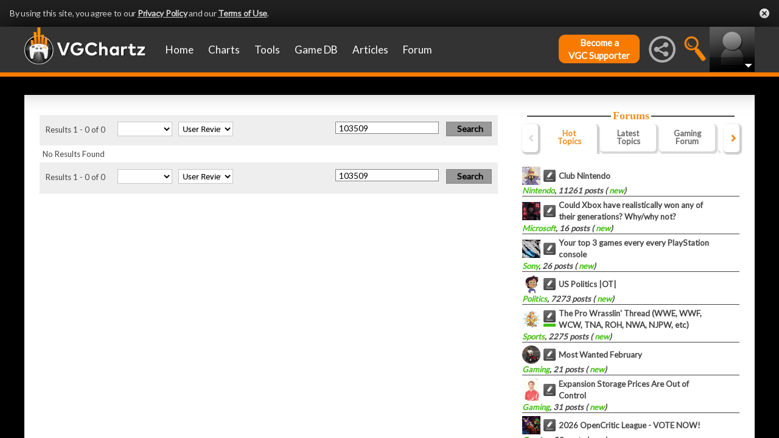

--- FILE ---
content_type: text/html; charset=UTF-8
request_url: https://www.vgchartz.com/hottopicsout.php?board_id=forumtab00
body_size: 2567
content:
<div id="forum">
					        <div class="forum_postwrapper" style="background-image: url('https://www.vgchartz.com/avatars/Raven_529.png'); ">
					          <a href="https://gamrconnect.vgchartz.com/profile/92608/ravenxtra/"><span class="hottopics_profile_url"></span></a>
		                <div class="forum_icon"><img src="https://www.vgchartz.com/assets/images/forums/icons/2.png" alt="" /></div>
		                <div class="forum_post"><a href="https://gamrconnect.vgchartz.com/thread/230126/club-nintendo/">Club Nintendo</a><br /></div>
		              </div>
		              <span style="font-size:13px; font-weight: bold; font-style:italic;"><a href="https://gamrconnect.vgchartz.com/board/4/nintendo/">Nintendo</a>, 11261 posts (<a href="https://gamrconnect.vgchartz.com/thread/230126/club-nintendo/" rel="nofollow"> new</a>)</span>
		              <div class="addClear"></div>
		            </div><div id="forum">
					        <div class="forum_postwrapper" style="background-image: url('https://www.vgchartz.com/avatars/curl-6_28.png'); ">
					          <a href="https://gamrconnect.vgchartz.com/profile/71408/curl-6/"><span class="hottopics_profile_url"></span></a>
		                <div class="forum_icon"><img src="https://www.vgchartz.com/assets/images/forums/icons/2.png" alt="" /></div>
		                <div class="forum_post"><a href="https://gamrconnect.vgchartz.com/thread/250096/could-xbox-have-realistically-won-any-of-their-generations-whywhy-not/">Could Xbox have realistically won any of their generations? Why/why not?</a><br /></div>
		              </div>
		              <span style="font-size:13px; font-weight: bold; font-style:italic;"><a href="https://gamrconnect.vgchartz.com/board/6/microsoft/">Microsoft</a>, 16 posts (<a href="https://gamrconnect.vgchartz.com/thread/250096/could-xbox-have-realistically-won-any-of-their-generations-whywhy-not/" rel="nofollow"> new</a>)</span>
		              <div class="addClear"></div>
		            </div><div id="forum">
					        <div class="forum_postwrapper" style="background-image: url('https://www.vgchartz.com/avatars/Leynos_668.png'); ">
					          <a href="https://gamrconnect.vgchartz.com/profile/178046/leynos/"><span class="hottopics_profile_url"></span></a>
		                <div class="forum_icon"><img src="https://www.vgchartz.com/assets/images/forums/icons/2.png" alt="" /></div>
		                <div class="forum_post"><a href="https://gamrconnect.vgchartz.com/thread/250085/your-top-3-games-every-every-playstation-console/">Your top 3 games every every PlayStation console </a><br /></div>
		              </div>
		              <span style="font-size:13px; font-weight: bold; font-style:italic;"><a href="https://gamrconnect.vgchartz.com/board/5/sony/">Sony</a>, 26 posts (<a href="https://gamrconnect.vgchartz.com/thread/250085/your-top-3-games-every-every-playstation-console/" rel="nofollow"> new</a>)</span>
		              <div class="addClear"></div>
		            </div><div id="forum">
					        <div class="forum_postwrapper" style="background-image: url('https://www.vgchartz.com/avatars/the-pi-guy_675.png'); ">
					          <a href="https://gamrconnect.vgchartz.com/profile/90685/the-pi-guy/"><span class="hottopics_profile_url"></span></a>
		                <div class="forum_icon"><img src="https://www.vgchartz.com/assets/images/forums/icons/2.png" alt="" /></div>
		                <div class="forum_post"><a href="https://gamrconnect.vgchartz.com/thread/247202/us-politics-ot/">US Politics |OT|</a><br /></div>
		              </div>
		              <span style="font-size:13px; font-weight: bold; font-style:italic;"><a href="https://gamrconnect.vgchartz.com/board/22/politics/">Politics</a>, 7273 posts (<a href="https://gamrconnect.vgchartz.com/thread/247202/us-politics-ot/" rel="nofollow"> new</a>)</span>
		              <div class="addClear"></div>
		            </div><div id="forum">
					        <div class="forum_postwrapper" style="background-image: url('https://www.vgchartz.com/avatars/BasilZero_775.jpg'); ">
					          <a href="https://gamrconnect.vgchartz.com/profile/92054/basilzero/"><span class="hottopics_profile_url"></span></a>
		                <div class="forum_icon"><img src="https://www.vgchartz.com/assets/images/forums/icons/2.png" alt="" /><svg width="20" height="10" style="display: block; padding-top: 2px;">
	              <rect width="20" height="5" style="fill:rgb(66,192,17);stroke-width:3;stroke:transparent" />
	            </svg></div>
		                <div class="forum_post"><a href="https://gamrconnect.vgchartz.com/thread/220956/the-pro-wrasslin-thread-wwe-wwf-wcw-tna-roh-nwa-njpw-etc/">The Pro Wrasslin' Thread (WWE, WWF, WCW, TNA, ROH, NWA, NJPW, etc)</a><br /></div>
		              </div>
		              <span style="font-size:13px; font-weight: bold; font-style:italic;"><a href="https://gamrconnect.vgchartz.com/board/20/sports/">Sports</a>, 2275 posts (<a href="https://gamrconnect.vgchartz.com/thread/220956/the-pro-wrasslin-thread-wwe-wwf-wcw-tna-roh-nwa-njpw-etc/" rel="nofollow"> new</a>)</span>
		              <div class="addClear"></div>
		            </div><div id="forum">
					        <div class="forum_postwrapper" style="background-image: url('https://www.vgchartz.com/avatars/axumblade_160.png'); ">
					          <a href="https://gamrconnect.vgchartz.com/profile/20382/axumblade/"><span class="hottopics_profile_url"></span></a>
		                <div class="forum_icon"><img src="https://www.vgchartz.com/assets/images/forums/icons/2.png" alt="" /></div>
		                <div class="forum_post"><a href="https://gamrconnect.vgchartz.com/thread/250045/most-wanted-february/">Most Wanted February</a><br /></div>
		              </div>
		              <span style="font-size:13px; font-weight: bold; font-style:italic;"><a href="https://gamrconnect.vgchartz.com/board/3/gaming/">Gaming</a>, 21 posts (<a href="https://gamrconnect.vgchartz.com/thread/250045/most-wanted-february/" rel="nofollow"> new</a>)</span>
		              <div class="addClear"></div>
		            </div><div id="forum">
					        <div class="forum_postwrapper" style="background-image: url('https://www.vgchartz.com/avatars/Signalstar_810.jpg'); ">
					          <a href="https://gamrconnect.vgchartz.com/profile/38410/signalstar/"><span class="hottopics_profile_url"></span></a>
		                <div class="forum_icon"><img src="https://www.vgchartz.com/assets/images/forums/icons/2.png" alt="" /></div>
		                <div class="forum_post"><a href="https://gamrconnect.vgchartz.com/thread/250094/expansion-storage-prices-are-out-of-control/">Expansion Storage Prices Are Out of Control</a><br /></div>
		              </div>
		              <span style="font-size:13px; font-weight: bold; font-style:italic;"><a href="https://gamrconnect.vgchartz.com/board/3/gaming/">Gaming</a>, 31 posts (<a href="https://gamrconnect.vgchartz.com/thread/250094/expansion-storage-prices-are-out-of-control/" rel="nofollow"> new</a>)</span>
		              <div class="addClear"></div>
		            </div><div id="forum">
					        <div class="forum_postwrapper" style="background-image: url('https://www.vgchartz.com/avatars/firebush03_311.png'); ">
					          <a href="https://gamrconnect.vgchartz.com/profile/500807/firebush03/"><span class="hottopics_profile_url"></span></a>
		                <div class="forum_icon"><img src="https://www.vgchartz.com/assets/images/forums/icons/2.png" alt="" /></div>
		                <div class="forum_post"><a href="https://gamrconnect.vgchartz.com/thread/250059/2026-opencritic-league-vote-now/">2026 OpenCritic League - VOTE NOW!</a><br /></div>
		              </div>
		              <span style="font-size:13px; font-weight: bold; font-style:italic;"><a href="https://gamrconnect.vgchartz.com/board/3/gaming/">Gaming</a>, 20 posts (<a href="https://gamrconnect.vgchartz.com/thread/250059/2026-opencritic-league-vote-now/" rel="nofollow"> new</a>)</span>
		              <div class="addClear"></div>
		            </div><div id="forum">
					        <div class="forum_postwrapper" style="background-image: url('https://www.vgchartz.com/avatars/tak13_944.jpg'); ">
					          <a href="https://gamrconnect.vgchartz.com/profile/113066/tak13/"><span class="hottopics_profile_url"></span></a>
		                <div class="forum_icon"><img src="https://www.vgchartz.com/assets/images/forums/icons/2.png" alt="" /></div>
		                <div class="forum_post"><a href="https://gamrconnect.vgchartz.com/thread/248867/whats-the-price-of-nintendo-switch-lite-in-your-countrys-biggest-retailer/">What's the price of Nintendo switch lite in your country's biggest retailer</a><br /></div>
		              </div>
		              <span style="font-size:13px; font-weight: bold; font-style:italic;"><a href="https://gamrconnect.vgchartz.com/board/4/nintendo/">Nintendo</a>, 24 posts (<a href="https://gamrconnect.vgchartz.com/thread/248867/whats-the-price-of-nintendo-switch-lite-in-your-countrys-biggest-retailer/" rel="nofollow"> new</a>)</span>
		              <div class="addClear"></div>
		            </div><div id="forum">
					        <div class="forum_postwrapper" style="background-image: url('https://www.vgchartz.com/avatars/shavenferret_507.png'); ">
					          <a href="https://gamrconnect.vgchartz.com/profile/501125/shavenferret/"><span class="hottopics_profile_url"></span></a>
		                <div class="forum_icon"><img src="https://www.vgchartz.com/assets/images/forums/icons/2.png" alt="" /></div>
		                <div class="forum_post"><a href="https://gamrconnect.vgchartz.com/thread/250046/political-memes/">Political memes</a><br /></div>
		              </div>
		              <span style="font-size:13px; font-weight: bold; font-style:italic;"><a href="https://gamrconnect.vgchartz.com/board/22/politics/">Politics</a>, 24 posts (<a href="https://gamrconnect.vgchartz.com/thread/250046/political-memes/" rel="nofollow"> new</a>)</span>
		              <div class="addClear"></div>
		            </div><div id="forum">
					        <div class="forum_postwrapper" style="background-image: url('https://www.vgchartz.com/avatars/ShadowLink93_865.png'); ">
					          <a href="https://gamrconnect.vgchartz.com/profile/189566/shadowlink93/"><span class="hottopics_profile_url"></span></a>
		                <div class="forum_icon"><img src="https://www.vgchartz.com/assets/images/forums/icons/2.png" alt="" /></div>
		                <div class="forum_post"><a href="https://gamrconnect.vgchartz.com/thread/250086/famitsu-sales-weeks-12-2026-dec-29-jan-11/">Famitsu Sales: Weeks 1+2, 2026 (Dec 29 - Jan 11)</a><br /></div>
		              </div>
		              <span style="font-size:13px; font-weight: bold; font-style:italic;"><a href="https://gamrconnect.vgchartz.com/board/2/sales/">Sales</a>, 45 posts (<a href="https://gamrconnect.vgchartz.com/thread/250086/famitsu-sales-weeks-12-2026-dec-29-jan-11/" rel="nofollow"> new</a>)</span>
		              <div class="addClear"></div>
		            </div><div id="forum">
					        <div class="forum_postwrapper" style="background-image: url('https://www.vgchartz.com/avatars/tak13_944.jpg'); ">
					          <a href="https://gamrconnect.vgchartz.com/profile/113066/tak13/"><span class="hottopics_profile_url"></span></a>
		                <div class="forum_icon"><img src="https://www.vgchartz.com/assets/images/forums/icons/2.png" alt="" /><svg width="20" height="10" style="display: block; padding-top: 2px;">
	              <rect width="20" height="5" style="fill:rgb(66,192,17);stroke-width:3;stroke:transparent" />
	            </svg></div>
		                <div class="forum_post"><a href="https://gamrconnect.vgchartz.com/thread/250089/ps2-was-what-made-playstation-the-synonym-of-gaming-in-emerging-markets-nintendo-should-make-the-effort-ns-surpassing-it/">PS2 was what made Playstation the synonym of gaming in emerging markets, Nintendo should...</a><br /></div>
		              </div>
		              <span style="font-size:13px; font-weight: bold; font-style:italic;"><a href="https://gamrconnect.vgchartz.com/board/4/nintendo/">Nintendo</a>, 42 posts (<a href="https://gamrconnect.vgchartz.com/thread/250089/ps2-was-what-made-playstation-the-synonym-of-gaming-in-emerging-markets-nintendo-should-make-the-effort-ns-surpassing-it/" rel="nofollow"> new</a>)</span>
		              <div class="addClear"></div>
		            </div><div id="forum">
					        <div class="forum_postwrapper" style="background-image: url('https://www.vgchartz.com/avatars/yo33331_200.png'); ">
					          <a href="https://gamrconnect.vgchartz.com/profile/88678/xtremebg/"><span class="hottopics_profile_url"></span></a>
		                <div class="forum_icon"><img src="https://www.vgchartz.com/assets/images/forums/icons/2.png" alt="" /><svg width="20" height="10" style="display: block; padding-top: 2px;">
	              <rect width="20" height="5" style="fill:rgb(66,192,17);stroke-width:3;stroke:transparent" />
	            </svg></div>
		                <div class="forum_post"><a href="https://gamrconnect.vgchartz.com/thread/250088/what-current-gen-system-do-you-play-on/">What current gen system do you play on?</a><br /></div>
		              </div>
		              <span style="font-size:13px; font-weight: bold; font-style:italic;"><a href="https://gamrconnect.vgchartz.com/board/3/gaming/">Gaming</a>, 46 posts (<a href="https://gamrconnect.vgchartz.com/thread/250088/what-current-gen-system-do-you-play-on/" rel="nofollow"> new</a>)</span>
		              <div class="addClear"></div>
		            </div><div id="forum">
					        <div class="forum_postwrapper" style="background-image: url('https://www.vgchartz.com/avatars/curl-6_28.png'); ">
					          <a href="https://gamrconnect.vgchartz.com/profile/71408/curl-6/"><span class="hottopics_profile_url"></span></a>
		                <div class="forum_icon"><img src="https://www.vgchartz.com/assets/images/forums/icons/2.png" alt="" /></div>
		                <div class="forum_post"><a href="https://gamrconnect.vgchartz.com/thread/250095/whats-nintendos-best-expansiondlc-so-far-and-why/">What's Nintendo's best expansion/DLC so far? (and why)</a><br /></div>
		              </div>
		              <span style="font-size:13px; font-weight: bold; font-style:italic;"><a href="https://gamrconnect.vgchartz.com/board/4/nintendo/">Nintendo</a>, 12 posts (<a href="https://gamrconnect.vgchartz.com/thread/250095/whats-nintendos-best-expansiondlc-so-far-and-why/" rel="nofollow"> new</a>)</span>
		              <div class="addClear"></div>
		            </div><div id="forum">
					        <div class="forum_postwrapper" style="background-image: url('https://www.vgchartz.com/avatars/firebush03_311.png'); ">
					          <a href="https://gamrconnect.vgchartz.com/profile/500807/firebush03/"><span class="hottopics_profile_url"></span></a>
		                <div class="forum_icon"><img src="https://www.vgchartz.com/assets/images/forums/icons/2.png" alt="" /></div>
		                <div class="forum_post"><a href="https://gamrconnect.vgchartz.com/thread/250100/attention-ndash-discord-amp-switch-friend-codes-please-/">Attention(!) – Discord &amp; Switch Friend Codes! Please :)</a><br /></div>
		              </div>
		              <span style="font-size:13px; font-weight: bold; font-style:italic;"><a href="https://gamrconnect.vgchartz.com/board/3/gaming/">Gaming</a>, 13 posts (<a href="https://gamrconnect.vgchartz.com/thread/250100/attention-ndash-discord-amp-switch-friend-codes-please-/" rel="nofollow"> new</a>)</span>
		              <div class="addClear"></div>
		            </div><div id="forum">
					        <div class="forum_postwrapper" style="background-image: url('https://www.vgchartz.com/avatars/firebush03_311.png'); ">
					          <a href="https://gamrconnect.vgchartz.com/profile/500807/firebush03/"><span class="hottopics_profile_url"></span></a>
		                <div class="forum_icon"><img src="https://www.vgchartz.com/assets/images/forums/icons/2.png" alt="" /><svg width="20" height="10" style="display: block; padding-top: 2px;">
	              <rect width="20" height="5" style="fill:rgb(66,192,17);stroke-width:3;stroke:transparent" />
	            </svg></div>
		                <div class="forum_post"><a href="https://gamrconnect.vgchartz.com/thread/250093/where-is-rolstoppable/">Where is RolStoppable?</a><br /></div>
		              </div>
		              <span style="font-size:13px; font-weight: bold; font-style:italic;"><a href="https://gamrconnect.vgchartz.com/board/9/general/">General</a>, 25 posts (<a href="https://gamrconnect.vgchartz.com/thread/250093/where-is-rolstoppable/" rel="nofollow"> new</a>)</span>
		              <div class="addClear"></div>
		            </div><div id="forum">
					        <div class="forum_postwrapper" style="background-image: url('https://www.vgchartz.com/avatars/LegitHyperbole_152.png'); ">
					          <a href="https://gamrconnect.vgchartz.com/profile/502042/legithyperbole/"><span class="hottopics_profile_url"></span></a>
		                <div class="forum_icon"><img src="https://www.vgchartz.com/assets/images/forums/icons/2.png" alt="" /><svg width="20" height="10" style="display: block; padding-top: 2px;">
	              <rect width="20" height="5" style="fill:rgb(66,192,17);stroke-width:3;stroke:transparent" />
	            </svg></div>
		                <div class="forum_post"><a href="https://gamrconnect.vgchartz.com/thread/248657/what-games-are-you-playing-right-now-anything-youd-recommend/">What games are you playing right now? Anything you'd recommend?</a><br /></div>
		              </div>
		              <span style="font-size:13px; font-weight: bold; font-style:italic;"><a href="https://gamrconnect.vgchartz.com/board/3/gaming/">Gaming</a>, 946 posts (<a href="https://gamrconnect.vgchartz.com/thread/248657/what-games-are-you-playing-right-now-anything-youd-recommend/" rel="nofollow"> new</a>)</span>
		              <div class="addClear"></div>
		            </div><div id="forum">
					        <div class="forum_postwrapper" style="background-image: url('https://www.vgchartz.com/avatars/curl-6_28.png'); ">
					          <a href="https://gamrconnect.vgchartz.com/profile/71408/curl-6/"><span class="hottopics_profile_url"></span></a>
		                <div class="forum_icon"><img src="https://www.vgchartz.com/assets/images/forums/icons/2.png" alt="" /><svg width="20" height="10" style="display: block; padding-top: 2px;">
	              <rect width="20" height="5" style="fill:rgb(66,192,17);stroke-width:3;stroke:transparent" />
	            </svg></div>
		                <div class="forum_post"><a href="https://gamrconnect.vgchartz.com/thread/250033/was-nintendo-right-to-opt-out-of-the-graphics-arms-race/">Was Nintendo right to opt out of the graphics arms race?</a><br /></div>
		              </div>
		              <span style="font-size:13px; font-weight: bold; font-style:italic;"><a href="https://gamrconnect.vgchartz.com/board/4/nintendo/">Nintendo</a>, 281 posts (<a href="https://gamrconnect.vgchartz.com/thread/250033/was-nintendo-right-to-opt-out-of-the-graphics-arms-race/" rel="nofollow"> new</a>)</span>
		              <div class="addClear"></div>
		            </div><div id="forum">
					        <div class="forum_postwrapper" style="background-image: url('https://www.vgchartz.com/avatars/trasharmdsister12_614.png'); ">
					          <a href="https://gamrconnect.vgchartz.com/profile/81375/trasharmdsister12/"><span class="hottopics_profile_url"></span></a>
		                <div class="forum_icon"><img src="https://www.vgchartz.com/assets/images/forums/icons/2.png" alt="" /></div>
		                <div class="forum_post"><a href="https://gamrconnect.vgchartz.com/thread/250041/list-of-games-youve-beaten-2026/">List of Games You've Beaten 2026</a><br /></div>
		              </div>
		              <span style="font-size:13px; font-weight: bold; font-style:italic;"><a href="https://gamrconnect.vgchartz.com/board/3/gaming/">Gaming</a>, 20 posts (<a href="https://gamrconnect.vgchartz.com/thread/250041/list-of-games-youve-beaten-2026/" rel="nofollow"> new</a>)</span>
		              <div class="addClear"></div>
		            </div><div id="forum">
					        <div class="forum_postwrapper" style="background-image: url('https://www.vgchartz.com/avatars/Shikamo_614.png'); ">
					          <a href="https://gamrconnect.vgchartz.com/profile/120520/shikamo/"><span class="hottopics_profile_url"></span></a>
		                <div class="forum_icon"><img src="https://www.vgchartz.com/assets/images/forums/icons/2.png" alt="" /></div>
		                <div class="forum_post"><a href="https://gamrconnect.vgchartz.com/thread/250069/fire-emblem-path-of-radiance-added-to-gamecube-games-on-switch-online-expansion-pass/">Fire Emblem: Path of Radiance added to GameCube Games on Switch Online + Expansion Pass</a><br /></div>
		              </div>
		              <span style="font-size:13px; font-weight: bold; font-style:italic;"><a href="https://gamrconnect.vgchartz.com/board/4/nintendo/">Nintendo</a>, 12 posts (<a href="https://gamrconnect.vgchartz.com/thread/250069/fire-emblem-path-of-radiance-added-to-gamecube-games-on-switch-online-expansion-pass/" rel="nofollow"> new</a>)</span>
		              <div class="addClear"></div>
		            </div>

--- FILE ---
content_type: text/css
request_url: https://www.vgchartz.com/global-comments/themes/vgchartz/css/css-reset.css?assetVersion=1.99037
body_size: 469
content:
/* v1.0 | 20080212 */

#global_comments_wrap div, 
#global_comments_wrap span, 
#global_comments_wrap applet, 
#global_comments_wrap object, 
#global_comments_wrap iframe,
#global_comments_wrap h1, 
#global_comments_wrap h2, 
#global_comments_wrap h3, 
#global_comments_wrap h4, 
#global_comments_wrap h5, 
#global_comments_wrap h6, 
#global_comments_wrap p, 
#global_comments_wrap blockquote, 
#global_comments_wrap pre,
#global_comments_wrap a, 
#global_comments_wrap abbr, 
#global_comments_wrap acronym, 
#global_comments_wrap address, 
#global_comments_wrap big, 
#global_comments_wrap cite, 
#global_comments_wrap code,
#global_comments_wrap del, 
#global_comments_wrap dfn, 
#global_comments_wrap em, 
#global_comments_wrap font, 
#global_comments_wrap img, 
#global_comments_wrap ins, 
#global_comments_wrap kbd, 
#global_comments_wrap q, 
#global_comments_wrap s, 
#global_comments_wrap samp,
#global_comments_wrap small, 
#global_comments_wrap strike, 
#global_comments_wrap strong, 
#global_comments_wrap sub, 
#global_comments_wrap sup, 
#global_comments_wrap tt, 
#global_comments_wrap var,
#global_comments_wrap b, 
#global_comments_wrap u, 
#global_comments_wrap i, 
#global_comments_wrap center,
#global_comments_wrap dl, 
#global_comments_wrap dt, #global_comments_wrap dd, #global_comments_wrap ol, #global_comments_wrap ul, #global_comments_wrap li,
#global_comments_wrap fieldset, #global_comments_wrap form, #global_comments_wrap label, #global_comments_wrap legend,
#global_comments_wrap table, #global_comments_wrap caption, #global_comments_wrap tbody, #global_comments_wrap tfoot, #global_comments_wrap thead, #global_comments_wrap tr, #global_comments_wrap th, #global_comments_wrap td {
	margin: 0;
	padding: 0;
	border: 0;
	outline: 0;
	vertical-align: baseline;
}
#global_comments_wrap ol, #global_comments_wrap ul {
	list-style: none;
}
#global_comments_wrap blockquote, #global_comments_wrap q {
	quotes: none;
}
#global_comments_wrap blockquote:before, #global_comments_wrap blockquote:after,
#global_comments_wrap q:before, #global_comments_wrap q:after {
	content: '';
	content: none;
}

/* remember to define focus styles! */
#global_comments_wrap :focus {
	outline: 0;
}

/* remember to highlight inserts somehow! */
#global_comments_wrap ins {
	text-decoration: none;
}
#global_comments_wrap del {
	text-decoration: line-through;
}

/* tables still need 'cellspacing="0"' in the markup */
#global_comments_wrap table {
	border-collapse: collapse;
	border-spacing: 0;
}


--- FILE ---
content_type: text/css
request_url: https://www.vgchartz.com/assets/css/db.css
body_size: 666
content:
/* ###################################################################################
GAME PAGE
################################################################################### */

#game_body {
	clear: both;
	margin: 0;
	overflow: hidden;
	padding: 0;
        font-family: 'Lato', sans-serif;
}

#game_infobox {
	background: #ddd;
}

#game_infobox td {
	background: #fff;
	font-size:14px;
        font-family: 'Lato', sans-serif;
}

#tabs {
	width:100%;
	border-bottom:#888 1px solid;
	margin-top: 15px;
	margin-bottom: 10px;
	height:25px;
}

#tabs ul {
	list-style: none outside none;
	padding:0;
	margin:0 0 0 25px;
	position:absolute;
	margin-bottom:-1px;
}

#tabs li {
	float: left;
	margin-right: 3px;
	line-height: 24px;
	padding-left: 10px;
	padding-right: 10px;
	position: relative;
	font-size: 14px;
	border:#888 1px solid;
	background: #eee;
}

#tabs li.selected {
	background: #fff;
	font-weight: bold;
	border-bottom:#fff 1px solid;
}

#total_units {
	float:left;
	margin-left:10px;
}

#total_units td {
	font-size:14px;
	padding-right:10px;
}

#game_table_box {
	float:left;
	margin-left:10px;
	margin-right:10px;
}

#game_table_box input {
	background: #fff;
	color: #222;
	width: 100px;
	border: #555 1px solid;
	font-size:14px;
        font-family: 'Lato', sans-serif;
}

#game_table_box select {
	background: #fff;
	color: #222;
	width: 100px;
	border: #555 1px solid;
	font-size:14px;
        font-family: 'Lato', sans-serif;
}

#game_table_box table {
	background: #ddd;
}

#game_table_box th {
	background: #eee;
	font-size:12px;
}

#game_table_box td {
	background: #fff;
	font-size:12px;
        font-family: 'Lato', sans-serif;
}

#rightbar_box ul {
	margin:0;
	padding-left:16px;
}

td {
        font-family: 'Lato', sans-serif;
}

textarea {
        font-family: 'Lato', sans-serif;
}

input {
        font-family: 'Lato', sans-serif;
} 

#gamewise_links {
	text-align: center;
	width: 620px;
	border: #dddddd 1px solid;
	font-family: 'Lucida Grande',Lucida Grande,Tahoma,Verdana,Arial,sans-serif;
	font-size: 12px;
	font-weight: 400;
	line-height: 12px;
	padding: 10px 0;
	margin-top: 20px;
}

#gamewise_links a {
	color: #27AACA;
}

#gamewise_links h3 {
	margin: 8px 0;
	font-weight: 700;
	text-decoration: underline;
}

#gamewise_links h3 a {
	color: #777777;
}

#gamewise_links h4 {
	margin: 4px 0 2px;
	font-weight: 700;
}

#gamewise_links h4 a {
	color: #777777;

}

#gamewise_links p {
	margin: 5px auto;
	clear: none;
}

#gamewise_links p a {
	margin-right: 8px;
}

--- FILE ---
content_type: text/css
request_url: https://www.vgchartz.com/global-comments/themes/vgchartz/css/comments_standard.css?assetVersion=1.99037
body_size: 6652
content:

/* Global
 --------------------------------------------------------------------------- */
#global_comments_wrap .fa-spin.reverse {
	animation: fa-spin 2s infinite linear reverse;
}

#global_comments_wrap .fa-cog {
	margin-right: -15px;
}

#global_comments_wrap .addClear {
	clear: both;
}	

#global_comments_wrap a {
	color: #70c426;
	text-decoration: none;
}

#global_comments_wrap a:hover {
	text-decoration: underline;
}

#global_comments_wrap {
	width: 100%;
	margin: 40px auto 0px;
	color: #444444;
	font-family: "Lato", sans-serif;
	font-size: 14px;
	background: none;	
}

#global_comments_wrap p {
	padding-top: 5px;
	padding-bottom: 5px;
	word-break: break-word;
}

#global_comments_wrap .top_comments {
	margin-top: 40px;
}

/* Prev and Next Pagination Links
 --------------------------------------------------------------------------- */

#global_comments_wrap .comment_pagination {
  background: none;
	float: none;
	text-align: center;
}

#global_comments_wrap .comment_pagination .fa-comments-o {
	color: #666666;
}

#global_comments_wrap .comment_pagination .comments_text {
  font-size: 18px;
  font-weight: bold;
  background: none;
  color: #666666;
	line-height: 28px;
	vertical-align: top;
	padding-left: 3px;
}

#global_comments_wrap .bs-select ul {
  min-width: unset;
  border: 1px solid;
  padding: 3px 25px;
  margin-left: -20px;
	width: auto!important;
}

#global_comments_wrap .bs-select .btn-default {
	background: none!important;
	box-shadow: none;
	margin-top: 0px;
	padding-left: 3px;
  padding-top: 0px;
	font-size: 18px;
}

#global_comments_wrap .bs-select button {
	min-width: unset;
}

#global_comments_wrap .pagination_links {
	height: 20px;
	line-height: 20px;
	float: right;
}

#global_comments_wrap .record_set {
	display: inline-block;
	padding-left: 10px;
	padding-right: 10px;
	height: 20px;
	line-height: 20px;
	vertical-align: top;
}

#global_comments_wrap .prev_comments_link {
	display: inline-block;
	width: 24px;
	height: 20px;
	background: url(../images/paginate-left.png) no-repeat;
}

#global_comments_wrap .next_comments_link {
	display: inline-block;
	width: 24px;
	height: 20px;
	background: url(../images/paginate-right.png) no-repeat;
}

#global_comments_wrap .next_comments_link span, 
#global_comments_wrap .prev_comments_link span {
	display: none;
}	

#global_comments_wrap .sort_wrap {
	float: none;
	text-align: center;
	font-size: 18px; 
	padding-top: 1px;
}

#global_comments_wrap .sort-dropdown {
	color: #666666;
	font-size: 18px;
}

#global_comments_wrap .sort-dropdown.disabled {
	color:#666666;
}

#global_comments_wrap .sort-dropdown.disabled:hover {
	cursor:not-allowed;
	color:#666666;
}

#global_comments_wrap .sort-dropdown:hover {
	cursor: pointer;
	text-decoration: none;
	color: #ee8f20;
}

#global_comments_wrap .dropdown-menu {
  box-shadow: none;
  border: 1px solid #666666;
	padding: 3px 10px;
}

#global_comments_wrap .dropdown-option a {
	color: #666666;
	font-size: 18px;
}

#global_comments_wrap .dropdown-option a:hover {
	cursor: pointer;
	text-decoration: none;
	color: #ee8f20;
}

#global_comments_wrap .dropdown-option i {
	display: none;
}

#global_comments_wrap a.selected i {
	display: inline-block;
	font-size: 14px;
}

#global_comments_wrap .comments_building {
	width: 100%;
	text-align: center;
	display: none;
	height: 500px;
}

#global_comments_wrap .comments_building.active {
  display: block;
}​


/* General
 --------------------------------------------------------------------------- */
#global_comments .no_comments {
	text-align: center;
}

/* Leave Comment Form
 --------------------------------------------------------------------------- */

#global_comments_wrap #leave_comment_wrap {
	padding-bottom: 20px;
	padding-top: 25px;
}	

#global_comments_wrap #leave_comment_wrap .
_field_wrap {
	width: 100%;
}

#global_comments_wrap .add_comment_textarea {
	border: 0;
	background: none;
	font-family: "Lato", sans-serif;
	font-size: 14px;
	color: #646464;
	width: 100%;
}	


/* Comment Wrap
 --------------------------------------------------------------------------- */
#global_comments_wrap > .new_comments > .comment_div {
	padding-bottom: 15px;
}

#global_comments_wrap .new_comments.top {
	margin-top: 20px;
}

#global_comments_wrap .comment_info {
	overflow: hidden;
}

#global_comments_wrap .comment_author_wrap {
	position: relative;
	float: left;
	width: auto;
	height: 60px;
	overflow: hidden;
	margin-bottom: 10px;
}

#global_comments_wrap .avatar_sheen {
	left: 0;
    position: absolute;
    top: 0;
    z-index: 10;	
}

#global_comments_wrap .comment_entry_wrap {
	width: 100%;	
	float: right;
}

#global_comments_wrap .collapse_post_link {
	float: right;
	display: inline-block;
	padding-right: 5px;
	color: inherit;
	line-height: 22px;
}

#global_comments_wrap .collapse_post_link:hover {
	color: #ee8f20;
	cursor: pointer;
}

#global_comments_wrap .report_post_link {
	float: right;
	display: inline-block;
	padding-right: 5px;
	color: inherit;
	line-height: 22px;
}

#global_comments_wrap .report_post_link:hover {
	color: #ee8f20;
	cursor: pointer;
}

#global_comments_wrap .comment_info_wrap {
	overflow: hidden;
}

/* Rating
 --------------------------------------------------------------------------- */

#global_comments_wrap .rate_score {
	font-size: 14px;
	font-weight: bold;
	padding-left: 2px;
	line-height: 14px;
	position: relative;
}

#global_comments_wrap .positive {
	color: #94d633;
}

#global_comments_wrap .negative {
	color: #ea2323;	
}

#global_comments_wrap .neutral {
	color: #777777;	
}

#global_comments_wrap .vote_number {
	
}

#global_comments_wrap li.rate_up a.voted {
	color: #94d633;
}

#global_comments_wrap a.vote_up {
	display: inline-block;
	color: #666666;
}

#global_comments_wrap a.vote_up:hover {
	text-decoration: none;
	color: #ee8f20;
}

#global_comments_wrap li.rate_down a.voted {
	color: #ea2323;
}

#global_comments_wrap a.vote_down {
	display: inline-block;
	color: #666666;
}

#global_comments_wrap a.vote_down:hover {
	text-decoration: none;
	color: #ee8f20;
}

#global_comments_wrap a.vote_disabled {
	text-decoration: none;
	color: #666666;
}

#global_comments_wrap a.vote_disabled:hover {
	text-decoration: none;
	cursor: not-allowed!important;
}

/* Comment Entries
 --------------------------------------------------------------------------- */
#global_comments_wrap .comment_wrap {
	width: 100%;
	overflow: hidden;
	padding-bottom: 5px;
}

#global_comments_wrap .comment_entry {
	background: none;
	padding-left: 10px;
  min-height: 30px;
	overflow: hidden;
}

#global_comments_wrap .comment_author_name_wrap {
	width: 100%; 
	float: left;
}

#global_comments_wrap .comment_author_name_wrap a:hover {
	text-decoration: none;
}

#global_comments_wrap .comment_author {
	font-size: 13px;
	font-weight: bold;
	display: block;
}

#global_comments_wrap .comment_timestamp {
	font-size: 10px;
	padding-left: 0px;
	display: inline-block;
}	

#global_comments_wrap .comment_entry hr {
	color: #4b4b4b;
	border: 0;
	height: 1px;
	background-color: #4b4b4b;
	margin: 10px 0 0 0;
}

#global_comments_wrap .supporter-symbol {
	vertical-align: bottom;
	width: 20px;
}
/* Comment Status Bar
 --------------------------------------------------------------------------- */

#global_comments_wrap .comment_tools_wrap {
	overflow: hidden;
	padding-bottom: 5px;
}

#global_comments_wrap .comment_status_bar {
	padding: 8px 10px;
	min-height: 14px;
	background: none;
        overflow: auto;
}

#global_comments_wrap .rate_comment {
	float: left;
	height: 14px;
	margin-top: -1px;
}

#global_comments_wrap .rate_comment li {
	float: left;	
	margin-right: 3px;
	line-height: 20px;
}

#global_comments_wrap .rate_comment a:hover{
	cursor: pointer;
}

#global_comments_wrap .replyto_arrow {
	padding-right: 3px;
}

#global_comments_wrap .replyto_link:hover{
	cursor: pointer;
	text-decoration: none;
	color: #ee8f20;
}
#global_comments_wrap .delete_link:hover{
	cursor: pointer;
	text-decoration: none;
	color: #ee8f20;
}
#global_comments_wrap .delete_child:hover{
	cursor: pointer;
	text-decoration: none;
	color: #ee8f20;
}
#global_comments_wrap .edit_link:hover{
	cursor: pointer;
	text-decoration: none;
	color: #ee8f20;
}
#global_comments_wrap .reply_link:hover{
	cursor: pointer;
	text-decoration: none;
	color: #ee8f20;
}

#global_comments_wrap .reply_controls {
	float: left;
	font-size: 12px;
	text-align: right;
}

#global_comments_wrap .reply_controls li {
	display: inline;
}	
#global_comments_wrap .moderate_link, 
#global_comments_wrap .reply_link, 
#global_comments_wrap .replyto_link, 
#global_comments_wrap .report_link, 
#global_comments_wrap .delete_link, 
#global_comments_wrap .delete_child,
#global_comments_wrap .edit_link {
	color: #666666;	
	font-weight: bold;
	padding-left: 10px;
}

.moderate_link,
.reply_link, 
.delete_link,
.delete_child,
.edit_link {
	display: inline;
}

#global_comments_wrap .hide_replies_link {
	color: #999999;
	padding-right: 13px;
	padding-left: 10px;
	background: url(../images/toggle-up-arrow.png) right center no-repeat;
	font-weight: bold;
}

#global_comments_wrap .show_replies_link {
	color: #999999;
	padding-right: 13px;
	padding-left: 10px;
	background: url(../images/toggle-down-arrow.png) right center no-repeat;
	font-weight: bold;
}

/* Comment Replies
 --------------------------------------------------------------------------- */

#global_comments_wrap .reply_wrap {
	padding-bottom: 5px;
}

#global_comments_wrap .replyto_link {
	padding-left: 2px;
	font-weight: normal;
	font-size: 12px;
}
#global_comments_wrap .replyto_link:hover {
	text-decoration: none;
	cursor: pointer;
}

#global_comments_wrap .comment_reply {
	display: block;
}

#global_comments_wrap .comment_reply hr {
	color: #4b4b4b;
	border: 0;
	height: 1px;
	background-color: #585858;
	margin: 10px 0 0 0;
}

#global_comments_wrap .reply_author_wrap {
	position: relative;
	float: left;
	width: auto;
	height: 40px;
	overflow: hidden;
}

#global_comments_wrap .reply_author_name_wrap {
	width: 100%; 
	float: left;
}

#global_comments_wrap .reply_author_name_wrap a:hover {
	text-decoration: none;
}


#global_comments_wrap .reply_author {
	font-size: 13px;
	display: inline;
}

#global_comments_wrap .reply_entry {
	padding-left: 10px;
	min-height: 30px;
	overflow: hidden;
}

#global_comments_wrap .reply_entry_wrap {
	width: 100%;	
	float: right;
}

#global_comments_wrap .global_replies_wrap[data-child_count="1"],
#global_comments_wrap .global_replies_wrap[data-child_count="2"],
#global_comments_wrap .global_replies_wrap[data-child_count="3"] {
	display: block;
	margin-left: 20px;
}

#global_comments_wrap .global_replies_wrap .odd hr {
	color: #4b4b4b;
	border: 0;
	height: 1px;
	background-color: #636363;
}

#global_comments_wrap .global_replies_wrap .odd {
	background: #555555;
}

#global_comments_wrap .global_replies_wrap .supporter-symbol {
	width: 20px;
}

/* Add Reply
 --------------------------------------------------------------------------- */
#global_comments_wrap .add_reply_wrap {
	padding: 10px 0px;
	display: none;
  width: 100%;
}

#global_comments_wrap .add_reply_avatar {
	width: 60px;
	height: 60px;
	overflow: hidden;
	float: left;
	position: relative;
}

#global_comments_wrap .display_avatar_wrap {
	float: left;
}

#global_comments_wrap .display_avatar {
	height: auto;
}

#global_comments_wrap .display_avatar.comment {
	width:40px;
}

#global_comments_wrap .display_avatar.reply {
	width: 40px;
}

#global_comments_wrap .add_reply_field_wrap {
	float: right;
	width: 100%;
	background-color: #F3F3F3;
  border: 2px solid #8ED330;
  border-radius: 5px 5px 5px 5px;
  box-shadow: 0 0 6px #B9F746;
  color: #747474;
  font-size: 14px;
  min-height: 24px;
  padding: 12px 7px 12px 10px;
  position: relative;
	margin-bottom: 8px;
	margin-left: 15px;
}

#global_comments_wrap .leave_comment_arrow {
	left: -10px;
    position: absolute;
    top: 10px;
    z-index: 10;	
}

#global_comments_wrap .add_reply_controls {
	height: 30px;
}

#global_comments_wrap .cancel_comment_btn {
	width: 64px;
	height: 30px;
	line-height: 30px;
	color: #ffffff;
	font-size: 12px;
	background: #b9b9b9; /* Old browsers */
	background: -moz-linear-gradient(top, #b9b9b9 0%, #646464 100%); /* FF3.6+ */
	background: -webkit-gradient(linear, left top, left bottom, color-stop(0%,#b9b9b9), color-stop(100%,#646464)); /* Chrome,Safari4+ */
	background: -webkit-linear-gradient(top, #b9b9b9 0%,#646464 100%); /* Chrome10+,Safari5.1+ */
	background: -o-linear-gradient(top, #b9b9b9 0%,#646464 100%); /* Opera11.10+ */
	background: -ms-linear-gradient(top, #b9b9b9 0%,#646464 100%); /* IE10+ */
	filter: progid:DXImageTransform.Microsoft.gradient( startColorstr='#B9B9B9', endColorstr='#646464',GradientType=0 ); /* IE6-9 */
	background: linear-gradient(top, #b9b9b9 0%,#646464 100%); /* W3C */	padding: 0;
	border: 0;
	-webkit-border-radius: 3px;
	-moz-border-radius: 3px;
	border-radius: 3px;
	float: right;
	webkit-box-shadow: 0px 2px 2px #8c8b8b;
	-moz-box-shadow: 0px 2px 2px #8c8b8b;
	box-shadow: 0px 2px 2px #8c8b8b; 
	text-shadow: px 1px 1px #;
	filter: dropshadow(color=#, offx=, offy=1); 
	margin-right: 8px;
}

#global_comments_wrap .add_comment_btn {
	width: 116px;
	height: 30px;
	line-height: 30px;
	color: #ffffff;
	font-size: 12px;
	background: #9edc36; /* Old browsers */
	background: -moz-linear-gradient(top, #9edc36 0%, #54b61d 100%); /* FF3.6+ */
	background: -webkit-gradient(linear, left top, left bottom, color-stop(0%,#9edc36), color-stop(100%,#54b61d)); /* Chrome,Safari4+ */
	background: -webkit-linear-gradient(top, #9edc36 0%,#54b61d 100%); /* Chrome10+,Safari5.1+ */
	background: -o-linear-gradient(top, #9edc36 0%,#54b61d 100%); /* Opera11.10+ */
	background: -ms-linear-gradient(top, #9edc36 0%,#54b61d 100%); /* IE10+ */
	filter: progid:DXImageTransform.Microsoft.gradient( startColorstr='#9EDC36', endColorstr='#54B61D',GradientType=0 ); /* IE6-9 */
	background: linear-gradient(top, #9edc36 0%,#54b61d 100%); /* W3C */
	padding: 0;
	border: 0;
	-webkit-border-radius: 3px;
	-moz-border-radius: 3px;
	border-radius: 3px;
	float: right;
	webkit-box-shadow: 0px 2px 2px #8c8b8b;
	-moz-box-shadow: 0px 2px 2px #8c8b8b;
	box-shadow: 0px 2px 2px #8c8b8b; 
	text-shadow: px 1px 1px #;
	filter: dropshadow(color=#, offx=, offy=1); 
}

#global_comments_wrap .add_reply_wrap {
	margin-bottom: 40px;
}

#global_comments_wrap .edit_reply_wrap {
	margin-top: 15px;
	margin-bottom: 40px;
}

#global_comments_wrap .add_reply_textarea,
#global_comments_wrap .edit_reply_textarea {
	border: 0;
	background: none;
	font-family: "Lato", sans-serif;
	font-size: 14px;
	color: #646464;
	width: 100%;
}

#global_comments_wrap .caret {
  display: inline-block;
  width: 0;
  height: 0;
  margin-left: 5px;
  vertical-align: middle;
  border-top: 4px dashed;
  border-top: 4px solid\9;
  border-right: 4px solid transparent;
  border-left: 4px solid transparent;
  position: relative;
  margin-bottom: 3px;
}

/* Profile Card
 --------------------------------------------------------------------------- */
#global_comments_wrap .gc_card_tooltip-outer {
    z-index: 1000;
    position: absolute;
    top: -20px;
    left: 24px;
}

#global_comments_wrap .context-card {
    display: none;
    left: -100px;
    right: 0;
    top: -52px;
		width: fit-content;
}

#global_comments_wrap .context-card .gc_card_tooltip {
    border-radius: 4px;
    padding: 5px 5px 0;
    width: 220px;
}
#global_comments_wrap .use-opacity-transitions .gc_card_tooltip {
    transition: opacity .25s linear;
}

#global_comments_wrap .gc_card_tooltip {
    position: relative;
    background: #fff;
    overflow: auto;
    box-shadow: 0 0 0 3px rgba(0,0,0,.2);
    padding: 8px 8px 0;
    color: #7f8d99;
}
#global_comments_wrap .gc_card_notice, .gc_card_tooltip {
    border-radius: 5px;
}

#global_comments_wrap .context-card .gc_card_notch {
    top: auto;
    left: 104px;
    bottom: -9px;
    background-position: bottom center;
    height: 14px;
    display: none;
}
#global_comments_wrap .context-card .gc_card_tooltip .gc_card_avatar {
    left: 5px!important;
    top: 5px!important;
}
#global_comments_wrap .gc_card_tooltip .gc_card_avatar {
    position: absolute;
    top: 8px!important;
    left: 8px;
    transition: left .2s linear;
}

#global_comments_wrap .gc_card_avatar {
    float: left;
}

#global_comments_wrap .gc_card_username:hover {
	text-decoration: none;
}


#global_comments_wrap .context-card .gc_card_tooltip .gc_card_avatar img {
    width: 36px!important;
    height: 36px!important;
    min-width: 36px!important;
    min-height: 36px!important;
}

#global_comments_wrap .gc_card_tooltip .gc_card_avatar img {
    display: block;
    width: 75px;
    height: 75px;
    border-radius: 3px;
    min-width: 75px!important;
    min-height: 75px!important;
}
#global_comments_wrap .gc_card_avatar .gc_card_user {
    position: relative;
    z-index: 100;
    background: #dbdfe4;
    padding: 0;
}
#global_comments_wrap .gc_card_avatar .gc_card_user, .gc_card_avatar img {
    display: block;
    border-radius: 3px;
}
#global_comments_wrap .gc_card_avatar img {
    width: 48px;
    height: 48px;
}

#global_comments_wrap .context-card .gc_card_tooltip__content {
    min-height: 40px;
    margin-left: 44px;
}
#global_comments_wrap .gc_card_tooltip__content {
    margin-left: 84px;
    min-height: 74px;
}
#global_comments_wrap .context-card h3 {
    line-height: 1.1!important;
    margin-bottom: 2px!important;
    white-space: nowrap;
    overflow-y: hidden;
}

#global_comments_wrap .gc_card_tooltip__content h3 {
    margin: 0 0 5px;
    font-size: 16px;
    line-height: 1.2;
    overflow-x: hidden;
    text-overflow: ellipsis;
}
#global_comments_wrap .context-card h3 a {
    line-height: 1.2!important;
    display: block;
    width: 100%;
    overflow: hidden;
    text-overflow: ellipsis;
}

#global_comments_wrap .gc_card_tooltip__content h3 a {
    font-weight: 700;
    color: #000;
}
#global_comments_wrap .context-card .gc_card_tooltip__content p {
    white-space: nowrap;
    overflow: hidden;
    text-overflow: ellipsis;
}

#global_comments_wrap .gc_card_tooltip__content p {
    margin: 0 0 2px;
    font-size: 13px;
    line-height: 1.3;
}

#global_comments_wrap .comment_link.target + .indicator {
	background: #ffd34f;
}

#global_comments_wrap .comment_link.new + .indicator {
    background: #F67904;
}

#global_comments_wrap .global_replies_wrap .comment_link + .indicator {
    height: 40px;
}
#global_comments_wrap .comment_link + .indicator {
    position: relative;
    top: 0;
    left: 0;
    width: 5px;
    height: 60px;
    border-radius: 3px;
		float: left;
		margin-right: 2px;
}

#global_comments_wrap .comment_alert {
	display: none;
	font-weight: 700;
  line-height: 20px;
  background: #F67904;
  padding: 10px 35px 10px 14px;
  border: none;
	margin-top: 40px;
  margin-bottom: 24px;
  border-radius: 4px;
  color: #fff;
  font-size: 13px;
	width: 100%;
}

#global_comments_wrap .comment_alert.alert--realtime {
	background: #F67904;
  display: block;
	width: 100%;
	text-align: center;
}

#global_comments_wrap .comment_alert.alert--realtime:hover {
	text-decoration: none;
	cursor: pointer;
}

#global_comments_wrap li.reply_alert_wrap {
  float: right;
  font-size: 12px;
}

#global_comments_wrap .realtime-replies {
  color: #687a86;
  font-size: 85%;
  white-space: nowrap;
}

#global_comments_wrap .reply_alert.alert--realtime {
  white-space: nowrap;
  color: #666666;	
  font-weight: bold;
  transition: right .2s ease-in-out;
  display: inline;
  font-size: 10px;
  padding: 0 0 0 14px;
  position: relative;
}

#global_comments_wrap .reply_alert.alert--realtime:hover {
	text-decoration: none;
	cursor: pointer;
	color: #ee8f20;
}

#global_comments_wrap .reply_alert.alert--realtime .indicator {
    width: 5px!important;
    transition: width .6s ease-in-out;
    display: inline-block;
    height: 9px!important;
    border-radius: 5px;
		background: #F67904;
    position: absolute!important;
    left: 5px!important;
    top: 2px!important;
}

/*
 *
 * output
 *
 */

#global_comments_wrap .comment_entry_text {
    margin-top: 0px;
}

#global_comments_wrap .comment_entry_text a {
    border: none;
    color: #59b;
    padding: 0;
}

#global_comments_wrap .comment_entry_text a code {
    color: #59b;
}

#global_comments_wrap .comment_entry_text blockquote {
    background: none;
    border-left: 3px solid #777;
    color: #777;
    margin: 20px 0;
    padding: 0 0 0 10px;
}

#global_comments_wrap .comment_entry_text code {
    background: #333;
    border: 1px solid #333;
    padding: 2px 5px;
}

#global_comments_wrap .comment_entry_text div.footnotes {
    font-size: 14px;
}

#global_comments_wrap .comment_entry_text h1, #global_comments_wrap .comment_entry_text h2, #global_comments_wrap .comment_entry_text h3, #global_comments_wrap .comment_entry_text h4, #global_comments_wrap .comment_entry_text h5, #global_comments_wrap .comment_entry_text h6 {
    line-height: normal;
    margin: 20px 0;
}

#global_comments_wrap .comment_entry_text hr {
    background: transparent url("[data-uri]") repeat-x 0 0;
    border: 0 none;
    color: #ccc;
    height: 4px;
    padding: 0;
    margin: 15px 0;
}

#global_comments_wrap .comment_entry_text ul {
    all: revert;
		list-style-type: square;
}

#global_comments_wrap .comment_entry_text ol {
    padding-left: 64px;
}

#global_comments_wrap .comment_entry_text pre {
    background: #333;
    border: 1px solid #333;
    border-radius: 3px;
    color: #555;
    margin-bottom: 10px;
    padding: 10px;
}

#global_comments_wrap .comment_entry_text pre code {
    background: none;
    border: none;
    padding: 0;

}

#global_comments_wrap .comment_entry_text table {
    border-width: 1px 0 0 1px;
    border-color: #bbb;
    border-style: solid;
		display: table;
}

#global_comments_wrap .comment_entry_text table td, #global_comments_wrap .comment_entry_text table th {
    border-width: 0 1px 1px 0;
    border-color: #bbb;
    border-style: solid;
    padding: 10px;
}

#global_comments_wrap .comment_entry_text .spoiler {
  border: 1px solid #ff0000;
  background-color: #f5f5f5;;
  border-radius: 5px;
  margin-top: 5px;
  margin-bottom: 5px;
  color: #c9c9c9!important;
  background-color: #4b4b4b!important;
}
#global_comments_wrap .comment_entry_text .spoiler:hover {
  background-color: white;
}
#global_comments_wrap .comment_entry_text .spoiler-toggle {
  font-weight: bold;
  cursor: default;
  padding: 5px;
  font-size: 12px;
  color: #ff0000;
}
#global_comments_wrap .comment_entry_text .spoiler-text {
  padding: 5px;
  color: #c9c9c9!important;
  background-color: #4b4b4b!important;
}

@media (max-width: 400px) {
	#global_comments_wrap .collapse_post_link {
		color: #666666;
	}
	#global_comments_wrap .report_post_link {
		color: #666666;		
	}	
}

@media (min-width: 610px) {
	#global_comments_wrap .comment_pagination {
	  float: left;
	}
	#global_comments_wrap .sort_wrap {
		float:right; 
	}
	#global_comments_wrap .global_replies_wrap[data-child_count="1"] {
		margin-left: 60px;
	}
	#global_comments_wrap .comment_timestamp {
		padding-left: 5px;
	}	
	#global_comments_wrap .global_replies_wrap[data-child_count="2"],
	#global_comments_wrap .global_replies_wrap[data-child_count="3"],
	#global_comments_wrap .global_replies_wrap[data-child_count="4"],
	#global_comments_wrap .global_replies_wrap[data-child_count="5"] {
		margin-left: 40px;
	}
	#global_comments_wrap .comment_author_name_wrap {
		width: auto; 
	}
	#global_comments_wrap .display_avatar.comment {
		width:60px;
	}

	#global_comments_wrap .reply_author_name_wrap {
		width: auto; 
	}
	#global_comments_wrap .supporter-symbol {
		width: 25px;
	}
	#global_comments_wrap .comment_author {
		font-size: 16px;
		display: inline;
	}
	#global_comments_wrap .reply_author {
		display: inline;
	}
	#global_comments_wrap .collapse_post_link {
		display: none;
		color: #666666;
		line-height: 20px;
	}
	#global_comments_wrap .report_post_link {
		display: none;
	  color: #666666;
		line-height: 20px;
	}
}